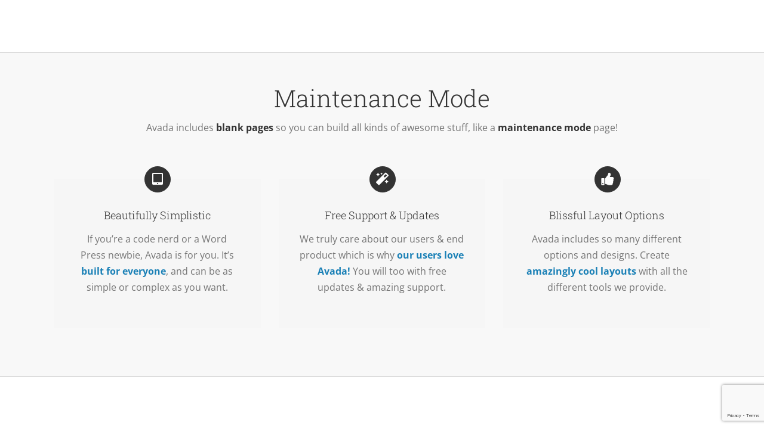

--- FILE ---
content_type: text/html; charset=utf-8
request_url: https://www.google.com/recaptcha/api2/anchor?ar=1&k=6LcpXmspAAAAAH0noMKbNmxN2DdpHQprQdlk-xqp&co=aHR0cHM6Ly9kYXdudHJlYWRlcnJldHJlYXQuY29tOjQ0Mw..&hl=en&v=N67nZn4AqZkNcbeMu4prBgzg&size=invisible&anchor-ms=20000&execute-ms=30000&cb=h1slf21lmwja
body_size: 48714
content:
<!DOCTYPE HTML><html dir="ltr" lang="en"><head><meta http-equiv="Content-Type" content="text/html; charset=UTF-8">
<meta http-equiv="X-UA-Compatible" content="IE=edge">
<title>reCAPTCHA</title>
<style type="text/css">
/* cyrillic-ext */
@font-face {
  font-family: 'Roboto';
  font-style: normal;
  font-weight: 400;
  font-stretch: 100%;
  src: url(//fonts.gstatic.com/s/roboto/v48/KFO7CnqEu92Fr1ME7kSn66aGLdTylUAMa3GUBHMdazTgWw.woff2) format('woff2');
  unicode-range: U+0460-052F, U+1C80-1C8A, U+20B4, U+2DE0-2DFF, U+A640-A69F, U+FE2E-FE2F;
}
/* cyrillic */
@font-face {
  font-family: 'Roboto';
  font-style: normal;
  font-weight: 400;
  font-stretch: 100%;
  src: url(//fonts.gstatic.com/s/roboto/v48/KFO7CnqEu92Fr1ME7kSn66aGLdTylUAMa3iUBHMdazTgWw.woff2) format('woff2');
  unicode-range: U+0301, U+0400-045F, U+0490-0491, U+04B0-04B1, U+2116;
}
/* greek-ext */
@font-face {
  font-family: 'Roboto';
  font-style: normal;
  font-weight: 400;
  font-stretch: 100%;
  src: url(//fonts.gstatic.com/s/roboto/v48/KFO7CnqEu92Fr1ME7kSn66aGLdTylUAMa3CUBHMdazTgWw.woff2) format('woff2');
  unicode-range: U+1F00-1FFF;
}
/* greek */
@font-face {
  font-family: 'Roboto';
  font-style: normal;
  font-weight: 400;
  font-stretch: 100%;
  src: url(//fonts.gstatic.com/s/roboto/v48/KFO7CnqEu92Fr1ME7kSn66aGLdTylUAMa3-UBHMdazTgWw.woff2) format('woff2');
  unicode-range: U+0370-0377, U+037A-037F, U+0384-038A, U+038C, U+038E-03A1, U+03A3-03FF;
}
/* math */
@font-face {
  font-family: 'Roboto';
  font-style: normal;
  font-weight: 400;
  font-stretch: 100%;
  src: url(//fonts.gstatic.com/s/roboto/v48/KFO7CnqEu92Fr1ME7kSn66aGLdTylUAMawCUBHMdazTgWw.woff2) format('woff2');
  unicode-range: U+0302-0303, U+0305, U+0307-0308, U+0310, U+0312, U+0315, U+031A, U+0326-0327, U+032C, U+032F-0330, U+0332-0333, U+0338, U+033A, U+0346, U+034D, U+0391-03A1, U+03A3-03A9, U+03B1-03C9, U+03D1, U+03D5-03D6, U+03F0-03F1, U+03F4-03F5, U+2016-2017, U+2034-2038, U+203C, U+2040, U+2043, U+2047, U+2050, U+2057, U+205F, U+2070-2071, U+2074-208E, U+2090-209C, U+20D0-20DC, U+20E1, U+20E5-20EF, U+2100-2112, U+2114-2115, U+2117-2121, U+2123-214F, U+2190, U+2192, U+2194-21AE, U+21B0-21E5, U+21F1-21F2, U+21F4-2211, U+2213-2214, U+2216-22FF, U+2308-230B, U+2310, U+2319, U+231C-2321, U+2336-237A, U+237C, U+2395, U+239B-23B7, U+23D0, U+23DC-23E1, U+2474-2475, U+25AF, U+25B3, U+25B7, U+25BD, U+25C1, U+25CA, U+25CC, U+25FB, U+266D-266F, U+27C0-27FF, U+2900-2AFF, U+2B0E-2B11, U+2B30-2B4C, U+2BFE, U+3030, U+FF5B, U+FF5D, U+1D400-1D7FF, U+1EE00-1EEFF;
}
/* symbols */
@font-face {
  font-family: 'Roboto';
  font-style: normal;
  font-weight: 400;
  font-stretch: 100%;
  src: url(//fonts.gstatic.com/s/roboto/v48/KFO7CnqEu92Fr1ME7kSn66aGLdTylUAMaxKUBHMdazTgWw.woff2) format('woff2');
  unicode-range: U+0001-000C, U+000E-001F, U+007F-009F, U+20DD-20E0, U+20E2-20E4, U+2150-218F, U+2190, U+2192, U+2194-2199, U+21AF, U+21E6-21F0, U+21F3, U+2218-2219, U+2299, U+22C4-22C6, U+2300-243F, U+2440-244A, U+2460-24FF, U+25A0-27BF, U+2800-28FF, U+2921-2922, U+2981, U+29BF, U+29EB, U+2B00-2BFF, U+4DC0-4DFF, U+FFF9-FFFB, U+10140-1018E, U+10190-1019C, U+101A0, U+101D0-101FD, U+102E0-102FB, U+10E60-10E7E, U+1D2C0-1D2D3, U+1D2E0-1D37F, U+1F000-1F0FF, U+1F100-1F1AD, U+1F1E6-1F1FF, U+1F30D-1F30F, U+1F315, U+1F31C, U+1F31E, U+1F320-1F32C, U+1F336, U+1F378, U+1F37D, U+1F382, U+1F393-1F39F, U+1F3A7-1F3A8, U+1F3AC-1F3AF, U+1F3C2, U+1F3C4-1F3C6, U+1F3CA-1F3CE, U+1F3D4-1F3E0, U+1F3ED, U+1F3F1-1F3F3, U+1F3F5-1F3F7, U+1F408, U+1F415, U+1F41F, U+1F426, U+1F43F, U+1F441-1F442, U+1F444, U+1F446-1F449, U+1F44C-1F44E, U+1F453, U+1F46A, U+1F47D, U+1F4A3, U+1F4B0, U+1F4B3, U+1F4B9, U+1F4BB, U+1F4BF, U+1F4C8-1F4CB, U+1F4D6, U+1F4DA, U+1F4DF, U+1F4E3-1F4E6, U+1F4EA-1F4ED, U+1F4F7, U+1F4F9-1F4FB, U+1F4FD-1F4FE, U+1F503, U+1F507-1F50B, U+1F50D, U+1F512-1F513, U+1F53E-1F54A, U+1F54F-1F5FA, U+1F610, U+1F650-1F67F, U+1F687, U+1F68D, U+1F691, U+1F694, U+1F698, U+1F6AD, U+1F6B2, U+1F6B9-1F6BA, U+1F6BC, U+1F6C6-1F6CF, U+1F6D3-1F6D7, U+1F6E0-1F6EA, U+1F6F0-1F6F3, U+1F6F7-1F6FC, U+1F700-1F7FF, U+1F800-1F80B, U+1F810-1F847, U+1F850-1F859, U+1F860-1F887, U+1F890-1F8AD, U+1F8B0-1F8BB, U+1F8C0-1F8C1, U+1F900-1F90B, U+1F93B, U+1F946, U+1F984, U+1F996, U+1F9E9, U+1FA00-1FA6F, U+1FA70-1FA7C, U+1FA80-1FA89, U+1FA8F-1FAC6, U+1FACE-1FADC, U+1FADF-1FAE9, U+1FAF0-1FAF8, U+1FB00-1FBFF;
}
/* vietnamese */
@font-face {
  font-family: 'Roboto';
  font-style: normal;
  font-weight: 400;
  font-stretch: 100%;
  src: url(//fonts.gstatic.com/s/roboto/v48/KFO7CnqEu92Fr1ME7kSn66aGLdTylUAMa3OUBHMdazTgWw.woff2) format('woff2');
  unicode-range: U+0102-0103, U+0110-0111, U+0128-0129, U+0168-0169, U+01A0-01A1, U+01AF-01B0, U+0300-0301, U+0303-0304, U+0308-0309, U+0323, U+0329, U+1EA0-1EF9, U+20AB;
}
/* latin-ext */
@font-face {
  font-family: 'Roboto';
  font-style: normal;
  font-weight: 400;
  font-stretch: 100%;
  src: url(//fonts.gstatic.com/s/roboto/v48/KFO7CnqEu92Fr1ME7kSn66aGLdTylUAMa3KUBHMdazTgWw.woff2) format('woff2');
  unicode-range: U+0100-02BA, U+02BD-02C5, U+02C7-02CC, U+02CE-02D7, U+02DD-02FF, U+0304, U+0308, U+0329, U+1D00-1DBF, U+1E00-1E9F, U+1EF2-1EFF, U+2020, U+20A0-20AB, U+20AD-20C0, U+2113, U+2C60-2C7F, U+A720-A7FF;
}
/* latin */
@font-face {
  font-family: 'Roboto';
  font-style: normal;
  font-weight: 400;
  font-stretch: 100%;
  src: url(//fonts.gstatic.com/s/roboto/v48/KFO7CnqEu92Fr1ME7kSn66aGLdTylUAMa3yUBHMdazQ.woff2) format('woff2');
  unicode-range: U+0000-00FF, U+0131, U+0152-0153, U+02BB-02BC, U+02C6, U+02DA, U+02DC, U+0304, U+0308, U+0329, U+2000-206F, U+20AC, U+2122, U+2191, U+2193, U+2212, U+2215, U+FEFF, U+FFFD;
}
/* cyrillic-ext */
@font-face {
  font-family: 'Roboto';
  font-style: normal;
  font-weight: 500;
  font-stretch: 100%;
  src: url(//fonts.gstatic.com/s/roboto/v48/KFO7CnqEu92Fr1ME7kSn66aGLdTylUAMa3GUBHMdazTgWw.woff2) format('woff2');
  unicode-range: U+0460-052F, U+1C80-1C8A, U+20B4, U+2DE0-2DFF, U+A640-A69F, U+FE2E-FE2F;
}
/* cyrillic */
@font-face {
  font-family: 'Roboto';
  font-style: normal;
  font-weight: 500;
  font-stretch: 100%;
  src: url(//fonts.gstatic.com/s/roboto/v48/KFO7CnqEu92Fr1ME7kSn66aGLdTylUAMa3iUBHMdazTgWw.woff2) format('woff2');
  unicode-range: U+0301, U+0400-045F, U+0490-0491, U+04B0-04B1, U+2116;
}
/* greek-ext */
@font-face {
  font-family: 'Roboto';
  font-style: normal;
  font-weight: 500;
  font-stretch: 100%;
  src: url(//fonts.gstatic.com/s/roboto/v48/KFO7CnqEu92Fr1ME7kSn66aGLdTylUAMa3CUBHMdazTgWw.woff2) format('woff2');
  unicode-range: U+1F00-1FFF;
}
/* greek */
@font-face {
  font-family: 'Roboto';
  font-style: normal;
  font-weight: 500;
  font-stretch: 100%;
  src: url(//fonts.gstatic.com/s/roboto/v48/KFO7CnqEu92Fr1ME7kSn66aGLdTylUAMa3-UBHMdazTgWw.woff2) format('woff2');
  unicode-range: U+0370-0377, U+037A-037F, U+0384-038A, U+038C, U+038E-03A1, U+03A3-03FF;
}
/* math */
@font-face {
  font-family: 'Roboto';
  font-style: normal;
  font-weight: 500;
  font-stretch: 100%;
  src: url(//fonts.gstatic.com/s/roboto/v48/KFO7CnqEu92Fr1ME7kSn66aGLdTylUAMawCUBHMdazTgWw.woff2) format('woff2');
  unicode-range: U+0302-0303, U+0305, U+0307-0308, U+0310, U+0312, U+0315, U+031A, U+0326-0327, U+032C, U+032F-0330, U+0332-0333, U+0338, U+033A, U+0346, U+034D, U+0391-03A1, U+03A3-03A9, U+03B1-03C9, U+03D1, U+03D5-03D6, U+03F0-03F1, U+03F4-03F5, U+2016-2017, U+2034-2038, U+203C, U+2040, U+2043, U+2047, U+2050, U+2057, U+205F, U+2070-2071, U+2074-208E, U+2090-209C, U+20D0-20DC, U+20E1, U+20E5-20EF, U+2100-2112, U+2114-2115, U+2117-2121, U+2123-214F, U+2190, U+2192, U+2194-21AE, U+21B0-21E5, U+21F1-21F2, U+21F4-2211, U+2213-2214, U+2216-22FF, U+2308-230B, U+2310, U+2319, U+231C-2321, U+2336-237A, U+237C, U+2395, U+239B-23B7, U+23D0, U+23DC-23E1, U+2474-2475, U+25AF, U+25B3, U+25B7, U+25BD, U+25C1, U+25CA, U+25CC, U+25FB, U+266D-266F, U+27C0-27FF, U+2900-2AFF, U+2B0E-2B11, U+2B30-2B4C, U+2BFE, U+3030, U+FF5B, U+FF5D, U+1D400-1D7FF, U+1EE00-1EEFF;
}
/* symbols */
@font-face {
  font-family: 'Roboto';
  font-style: normal;
  font-weight: 500;
  font-stretch: 100%;
  src: url(//fonts.gstatic.com/s/roboto/v48/KFO7CnqEu92Fr1ME7kSn66aGLdTylUAMaxKUBHMdazTgWw.woff2) format('woff2');
  unicode-range: U+0001-000C, U+000E-001F, U+007F-009F, U+20DD-20E0, U+20E2-20E4, U+2150-218F, U+2190, U+2192, U+2194-2199, U+21AF, U+21E6-21F0, U+21F3, U+2218-2219, U+2299, U+22C4-22C6, U+2300-243F, U+2440-244A, U+2460-24FF, U+25A0-27BF, U+2800-28FF, U+2921-2922, U+2981, U+29BF, U+29EB, U+2B00-2BFF, U+4DC0-4DFF, U+FFF9-FFFB, U+10140-1018E, U+10190-1019C, U+101A0, U+101D0-101FD, U+102E0-102FB, U+10E60-10E7E, U+1D2C0-1D2D3, U+1D2E0-1D37F, U+1F000-1F0FF, U+1F100-1F1AD, U+1F1E6-1F1FF, U+1F30D-1F30F, U+1F315, U+1F31C, U+1F31E, U+1F320-1F32C, U+1F336, U+1F378, U+1F37D, U+1F382, U+1F393-1F39F, U+1F3A7-1F3A8, U+1F3AC-1F3AF, U+1F3C2, U+1F3C4-1F3C6, U+1F3CA-1F3CE, U+1F3D4-1F3E0, U+1F3ED, U+1F3F1-1F3F3, U+1F3F5-1F3F7, U+1F408, U+1F415, U+1F41F, U+1F426, U+1F43F, U+1F441-1F442, U+1F444, U+1F446-1F449, U+1F44C-1F44E, U+1F453, U+1F46A, U+1F47D, U+1F4A3, U+1F4B0, U+1F4B3, U+1F4B9, U+1F4BB, U+1F4BF, U+1F4C8-1F4CB, U+1F4D6, U+1F4DA, U+1F4DF, U+1F4E3-1F4E6, U+1F4EA-1F4ED, U+1F4F7, U+1F4F9-1F4FB, U+1F4FD-1F4FE, U+1F503, U+1F507-1F50B, U+1F50D, U+1F512-1F513, U+1F53E-1F54A, U+1F54F-1F5FA, U+1F610, U+1F650-1F67F, U+1F687, U+1F68D, U+1F691, U+1F694, U+1F698, U+1F6AD, U+1F6B2, U+1F6B9-1F6BA, U+1F6BC, U+1F6C6-1F6CF, U+1F6D3-1F6D7, U+1F6E0-1F6EA, U+1F6F0-1F6F3, U+1F6F7-1F6FC, U+1F700-1F7FF, U+1F800-1F80B, U+1F810-1F847, U+1F850-1F859, U+1F860-1F887, U+1F890-1F8AD, U+1F8B0-1F8BB, U+1F8C0-1F8C1, U+1F900-1F90B, U+1F93B, U+1F946, U+1F984, U+1F996, U+1F9E9, U+1FA00-1FA6F, U+1FA70-1FA7C, U+1FA80-1FA89, U+1FA8F-1FAC6, U+1FACE-1FADC, U+1FADF-1FAE9, U+1FAF0-1FAF8, U+1FB00-1FBFF;
}
/* vietnamese */
@font-face {
  font-family: 'Roboto';
  font-style: normal;
  font-weight: 500;
  font-stretch: 100%;
  src: url(//fonts.gstatic.com/s/roboto/v48/KFO7CnqEu92Fr1ME7kSn66aGLdTylUAMa3OUBHMdazTgWw.woff2) format('woff2');
  unicode-range: U+0102-0103, U+0110-0111, U+0128-0129, U+0168-0169, U+01A0-01A1, U+01AF-01B0, U+0300-0301, U+0303-0304, U+0308-0309, U+0323, U+0329, U+1EA0-1EF9, U+20AB;
}
/* latin-ext */
@font-face {
  font-family: 'Roboto';
  font-style: normal;
  font-weight: 500;
  font-stretch: 100%;
  src: url(//fonts.gstatic.com/s/roboto/v48/KFO7CnqEu92Fr1ME7kSn66aGLdTylUAMa3KUBHMdazTgWw.woff2) format('woff2');
  unicode-range: U+0100-02BA, U+02BD-02C5, U+02C7-02CC, U+02CE-02D7, U+02DD-02FF, U+0304, U+0308, U+0329, U+1D00-1DBF, U+1E00-1E9F, U+1EF2-1EFF, U+2020, U+20A0-20AB, U+20AD-20C0, U+2113, U+2C60-2C7F, U+A720-A7FF;
}
/* latin */
@font-face {
  font-family: 'Roboto';
  font-style: normal;
  font-weight: 500;
  font-stretch: 100%;
  src: url(//fonts.gstatic.com/s/roboto/v48/KFO7CnqEu92Fr1ME7kSn66aGLdTylUAMa3yUBHMdazQ.woff2) format('woff2');
  unicode-range: U+0000-00FF, U+0131, U+0152-0153, U+02BB-02BC, U+02C6, U+02DA, U+02DC, U+0304, U+0308, U+0329, U+2000-206F, U+20AC, U+2122, U+2191, U+2193, U+2212, U+2215, U+FEFF, U+FFFD;
}
/* cyrillic-ext */
@font-face {
  font-family: 'Roboto';
  font-style: normal;
  font-weight: 900;
  font-stretch: 100%;
  src: url(//fonts.gstatic.com/s/roboto/v48/KFO7CnqEu92Fr1ME7kSn66aGLdTylUAMa3GUBHMdazTgWw.woff2) format('woff2');
  unicode-range: U+0460-052F, U+1C80-1C8A, U+20B4, U+2DE0-2DFF, U+A640-A69F, U+FE2E-FE2F;
}
/* cyrillic */
@font-face {
  font-family: 'Roboto';
  font-style: normal;
  font-weight: 900;
  font-stretch: 100%;
  src: url(//fonts.gstatic.com/s/roboto/v48/KFO7CnqEu92Fr1ME7kSn66aGLdTylUAMa3iUBHMdazTgWw.woff2) format('woff2');
  unicode-range: U+0301, U+0400-045F, U+0490-0491, U+04B0-04B1, U+2116;
}
/* greek-ext */
@font-face {
  font-family: 'Roboto';
  font-style: normal;
  font-weight: 900;
  font-stretch: 100%;
  src: url(//fonts.gstatic.com/s/roboto/v48/KFO7CnqEu92Fr1ME7kSn66aGLdTylUAMa3CUBHMdazTgWw.woff2) format('woff2');
  unicode-range: U+1F00-1FFF;
}
/* greek */
@font-face {
  font-family: 'Roboto';
  font-style: normal;
  font-weight: 900;
  font-stretch: 100%;
  src: url(//fonts.gstatic.com/s/roboto/v48/KFO7CnqEu92Fr1ME7kSn66aGLdTylUAMa3-UBHMdazTgWw.woff2) format('woff2');
  unicode-range: U+0370-0377, U+037A-037F, U+0384-038A, U+038C, U+038E-03A1, U+03A3-03FF;
}
/* math */
@font-face {
  font-family: 'Roboto';
  font-style: normal;
  font-weight: 900;
  font-stretch: 100%;
  src: url(//fonts.gstatic.com/s/roboto/v48/KFO7CnqEu92Fr1ME7kSn66aGLdTylUAMawCUBHMdazTgWw.woff2) format('woff2');
  unicode-range: U+0302-0303, U+0305, U+0307-0308, U+0310, U+0312, U+0315, U+031A, U+0326-0327, U+032C, U+032F-0330, U+0332-0333, U+0338, U+033A, U+0346, U+034D, U+0391-03A1, U+03A3-03A9, U+03B1-03C9, U+03D1, U+03D5-03D6, U+03F0-03F1, U+03F4-03F5, U+2016-2017, U+2034-2038, U+203C, U+2040, U+2043, U+2047, U+2050, U+2057, U+205F, U+2070-2071, U+2074-208E, U+2090-209C, U+20D0-20DC, U+20E1, U+20E5-20EF, U+2100-2112, U+2114-2115, U+2117-2121, U+2123-214F, U+2190, U+2192, U+2194-21AE, U+21B0-21E5, U+21F1-21F2, U+21F4-2211, U+2213-2214, U+2216-22FF, U+2308-230B, U+2310, U+2319, U+231C-2321, U+2336-237A, U+237C, U+2395, U+239B-23B7, U+23D0, U+23DC-23E1, U+2474-2475, U+25AF, U+25B3, U+25B7, U+25BD, U+25C1, U+25CA, U+25CC, U+25FB, U+266D-266F, U+27C0-27FF, U+2900-2AFF, U+2B0E-2B11, U+2B30-2B4C, U+2BFE, U+3030, U+FF5B, U+FF5D, U+1D400-1D7FF, U+1EE00-1EEFF;
}
/* symbols */
@font-face {
  font-family: 'Roboto';
  font-style: normal;
  font-weight: 900;
  font-stretch: 100%;
  src: url(//fonts.gstatic.com/s/roboto/v48/KFO7CnqEu92Fr1ME7kSn66aGLdTylUAMaxKUBHMdazTgWw.woff2) format('woff2');
  unicode-range: U+0001-000C, U+000E-001F, U+007F-009F, U+20DD-20E0, U+20E2-20E4, U+2150-218F, U+2190, U+2192, U+2194-2199, U+21AF, U+21E6-21F0, U+21F3, U+2218-2219, U+2299, U+22C4-22C6, U+2300-243F, U+2440-244A, U+2460-24FF, U+25A0-27BF, U+2800-28FF, U+2921-2922, U+2981, U+29BF, U+29EB, U+2B00-2BFF, U+4DC0-4DFF, U+FFF9-FFFB, U+10140-1018E, U+10190-1019C, U+101A0, U+101D0-101FD, U+102E0-102FB, U+10E60-10E7E, U+1D2C0-1D2D3, U+1D2E0-1D37F, U+1F000-1F0FF, U+1F100-1F1AD, U+1F1E6-1F1FF, U+1F30D-1F30F, U+1F315, U+1F31C, U+1F31E, U+1F320-1F32C, U+1F336, U+1F378, U+1F37D, U+1F382, U+1F393-1F39F, U+1F3A7-1F3A8, U+1F3AC-1F3AF, U+1F3C2, U+1F3C4-1F3C6, U+1F3CA-1F3CE, U+1F3D4-1F3E0, U+1F3ED, U+1F3F1-1F3F3, U+1F3F5-1F3F7, U+1F408, U+1F415, U+1F41F, U+1F426, U+1F43F, U+1F441-1F442, U+1F444, U+1F446-1F449, U+1F44C-1F44E, U+1F453, U+1F46A, U+1F47D, U+1F4A3, U+1F4B0, U+1F4B3, U+1F4B9, U+1F4BB, U+1F4BF, U+1F4C8-1F4CB, U+1F4D6, U+1F4DA, U+1F4DF, U+1F4E3-1F4E6, U+1F4EA-1F4ED, U+1F4F7, U+1F4F9-1F4FB, U+1F4FD-1F4FE, U+1F503, U+1F507-1F50B, U+1F50D, U+1F512-1F513, U+1F53E-1F54A, U+1F54F-1F5FA, U+1F610, U+1F650-1F67F, U+1F687, U+1F68D, U+1F691, U+1F694, U+1F698, U+1F6AD, U+1F6B2, U+1F6B9-1F6BA, U+1F6BC, U+1F6C6-1F6CF, U+1F6D3-1F6D7, U+1F6E0-1F6EA, U+1F6F0-1F6F3, U+1F6F7-1F6FC, U+1F700-1F7FF, U+1F800-1F80B, U+1F810-1F847, U+1F850-1F859, U+1F860-1F887, U+1F890-1F8AD, U+1F8B0-1F8BB, U+1F8C0-1F8C1, U+1F900-1F90B, U+1F93B, U+1F946, U+1F984, U+1F996, U+1F9E9, U+1FA00-1FA6F, U+1FA70-1FA7C, U+1FA80-1FA89, U+1FA8F-1FAC6, U+1FACE-1FADC, U+1FADF-1FAE9, U+1FAF0-1FAF8, U+1FB00-1FBFF;
}
/* vietnamese */
@font-face {
  font-family: 'Roboto';
  font-style: normal;
  font-weight: 900;
  font-stretch: 100%;
  src: url(//fonts.gstatic.com/s/roboto/v48/KFO7CnqEu92Fr1ME7kSn66aGLdTylUAMa3OUBHMdazTgWw.woff2) format('woff2');
  unicode-range: U+0102-0103, U+0110-0111, U+0128-0129, U+0168-0169, U+01A0-01A1, U+01AF-01B0, U+0300-0301, U+0303-0304, U+0308-0309, U+0323, U+0329, U+1EA0-1EF9, U+20AB;
}
/* latin-ext */
@font-face {
  font-family: 'Roboto';
  font-style: normal;
  font-weight: 900;
  font-stretch: 100%;
  src: url(//fonts.gstatic.com/s/roboto/v48/KFO7CnqEu92Fr1ME7kSn66aGLdTylUAMa3KUBHMdazTgWw.woff2) format('woff2');
  unicode-range: U+0100-02BA, U+02BD-02C5, U+02C7-02CC, U+02CE-02D7, U+02DD-02FF, U+0304, U+0308, U+0329, U+1D00-1DBF, U+1E00-1E9F, U+1EF2-1EFF, U+2020, U+20A0-20AB, U+20AD-20C0, U+2113, U+2C60-2C7F, U+A720-A7FF;
}
/* latin */
@font-face {
  font-family: 'Roboto';
  font-style: normal;
  font-weight: 900;
  font-stretch: 100%;
  src: url(//fonts.gstatic.com/s/roboto/v48/KFO7CnqEu92Fr1ME7kSn66aGLdTylUAMa3yUBHMdazQ.woff2) format('woff2');
  unicode-range: U+0000-00FF, U+0131, U+0152-0153, U+02BB-02BC, U+02C6, U+02DA, U+02DC, U+0304, U+0308, U+0329, U+2000-206F, U+20AC, U+2122, U+2191, U+2193, U+2212, U+2215, U+FEFF, U+FFFD;
}

</style>
<link rel="stylesheet" type="text/css" href="https://www.gstatic.com/recaptcha/releases/N67nZn4AqZkNcbeMu4prBgzg/styles__ltr.css">
<script nonce="MiNaOCVZUqdH_iXflR_fRQ" type="text/javascript">window['__recaptcha_api'] = 'https://www.google.com/recaptcha/api2/';</script>
<script type="text/javascript" src="https://www.gstatic.com/recaptcha/releases/N67nZn4AqZkNcbeMu4prBgzg/recaptcha__en.js" nonce="MiNaOCVZUqdH_iXflR_fRQ">
      
    </script></head>
<body><div id="rc-anchor-alert" class="rc-anchor-alert"></div>
<input type="hidden" id="recaptcha-token" value="[base64]">
<script type="text/javascript" nonce="MiNaOCVZUqdH_iXflR_fRQ">
      recaptcha.anchor.Main.init("[\x22ainput\x22,[\x22bgdata\x22,\x22\x22,\[base64]/[base64]/[base64]/bmV3IHJbeF0oY1swXSk6RT09Mj9uZXcgclt4XShjWzBdLGNbMV0pOkU9PTM/bmV3IHJbeF0oY1swXSxjWzFdLGNbMl0pOkU9PTQ/[base64]/[base64]/[base64]/[base64]/[base64]/[base64]/[base64]/[base64]\x22,\[base64]\x22,\x22w6nChsKAI07DpRJrQRPCpADDu8K5wrXCuiTCsMKfw6fCv3/[base64]/[base64]/[base64]/CssKge1xUw7HDmlTDmhvDg2l3w5fDtMOgwrHDkBdTw7UjQsOIN8Ojw6DCvMO2X8Ktc8OXwoPDp8KVNcOqBMOwG8OiwrjClsKLw40GwqfDpy8Ow7B+wrAQw547wp7DvwbDuhHDrMOwwqrCkFg/wrDDqMOxAXBvwrTDuXrChxnDnXvDvE1OwpMGw4ktw60hGTR2FUJSPsO+P8OnwpkGw7vCrUxjCjs/w5fCkcO+KsOXZU8awqjDicKdw4PDlsOUwr80w6zDn8O9OcK0w6rCksO+Zgcew5rChFfCmCPCrXDCgQ3CulHCuWwLfEkEwoB7wpzDsUJGwo3CucO4wqfDu8OkwrcQwoo6FMODwrZDJ2I/w6ZyHsOtwrlsw7EkGnAow5gZdTrCusO7NxUMw7rDlQTDh8KxwrDCjsKwwrbDqMKOPcK7cMK/[base64]/[base64]/wojCkMKaw5FASAnCqAQSw4BTwpfDlSRFEMOWWiPDssKhwrhCZTlGXcKlwqY9w6fCocOtwpUSwrPDvgIbw4RhPMOeesOpwq1lwrXDhMOGwqzDikpZJg/CuENzPsO8w7LDomR9GMOjE8Kpw73Cj38FCATDicOmLCTCm2AsLsOGwpXDuMKfahDDhm3ChMKkPMOyGFDCosOEK8OiwovDsgFQw6rCo8OfOsKzb8OQw7/CtSZSFULDql7CsRdQwrgfw4fCn8O3DMKpWsOBwopaAjMow7TCj8O5w6PDusK5w7YHExtBIsOMKcO3wp5AcAxdwplYw6DDusOqw58rw5rDhjljwojDp3pIw7rCosOFWkvDs8Ktw4FGw7vDhG/Dk0DDhMOGw5QSwp3DkR3CiMOXw4UQZ8OOUXTDq8KWw51cKsKSPsKWwpNFw7J/[base64]/[base64]/DqX7DjnfDljPDusKYAW/DihzCnyvDsDVcwp9dwqdTwpPDpxYiwqDCkltfw5nDqjzCtWXCol7DpMKWw4odw7bDjMKiMCrCjF/DszoZLlbDqMO7wrbClsODNcKow58CwrLDsRU4w5nCl1lTTsKZw6/[base64]/CtMO6bXoxw4Z8wqPDmMOHY8Ocwo1cwrHDvMKlwpAkdH/CnMKzecOzSsKtQUtmw5FTWFg9wrXDucKkwpBDXMK6JMO6LsKmwqbDnCnCjzh9woHCqMOQw5LCrC7Cpl9ew4ACfDvCmg9FG8OwwolcwrjDn8KYb1UXHsOMI8OUwrjDpsKSw5jCqcO4CSHCgMOBXcKPw6XDsxHDucKeAFJ3wrgcwq/[base64]/ang6wpbCkmYfw7Yaw6BGw5bCvTzDmMOtMcO+w7wDUSMQLsO8RsKqJWLCj35Ow6YqSVNWw5rCvcKqbgPCoEXCncOBXhXDmsOgaApZEsKWw4vCnhh3w5zDnsKpw6vCmnJyecOGYh0dVR4Lw51ydQdjB8Kqw6NUYH5oeRTDkMO8w6jDmsKWw59yIEsCwqjDjy/[base64]/MsKsNUdrW8OJwovCmsOJTMO6w7tFB8OUw6k0f07DqFfDpMO4wp5BXsKzw48TKwB5woYvCsOEB8OSwrciQcKHbhE1wpPDvsObwoRfwpHDisK4IRDCpVTCrjQgG8K4wrodw6/[base64]/Bkw+ChxAChjCtGRlEMOWG8Kqwp8zJTQCwrMBwp3CvVhaE8KTasKkYzfDgC5XdMOuw5XCg8O7E8OVw5Yiw5bDrCENMX4cKMO+P3fCksOiw5olOMKgwqQpDHc8w4XDtMOxwo/[base64]/CokxmQG87EMKVbiVmw6TDqVjChCBQT8KUe8OhVTrCsWHDhsOAw4HCoMOlw6c8CA3CjT9awr9/[base64]/DjMKZPFbDrMK+MEgZVMKCDjweSMKyMS3DpMOzw6c9w5fDmMKtwr1vwpAYwoTCuUvDp0HDssK3JcKAC0DClMK0VE7CrsOudcOYw7AAwqBsSUIzw5wOASHCkMK6w5/Dg1xAwpBeKMKwHMOSc8K0wqcOLnhxw7zDgcKmG8K/w5vCr8ODPGhcT8OTwqTDi8KMwqzCksKETW7CscO7w4nCsFPDgyHDrxs7bn7DocO0woFaBsKrw6IFKMKSGcKRw7QxcDDCjCbCkBzDq3zDtcKGWE3DgiwXw53DlhLChsORO1BCw7PCv8OmwrwKw69pEll0dCpHAMKfw6wfw7RLw5bDsSsyw4wjw55Pwr07wrvCpMK/McOBOzZoJMKuw5x3H8OYwq/Ds8OGw556CMOmw61+CGJed8OONFjCtcKZw782w6l0w4HCvsOyOsKMMwbDt8K6w6sRcMOZBHkfBsK7fCE2Ikd5fsK0aHLCuk3Dmy1QVlbCj1htwoFDw5dww4/DqsKlwofCmcKIWMKLLlfDvXvDsj0KfsK4ZMKrVXBOw6LDvQlGVsK6w6hMwpEGwo9nwrA2w7PCmMKeM8KcT8OgMmodw7o7w5wvw77CllYpIGTDrwFnJVdgw79kKRQtwot1cD/Dr8KPMT8gU25pw7zClTBjUMKMw60Aw7XCnMOSKVVvw7HCiWRrwqAYRQnCoE4xEcOnw6k0w7zDrcOzCcOmGyHDj0tSwo/CocK9c1d3w5PCqEtUw4zCsHzCtMONwowbesKEwoodacOUAC/DkDJIwqNuw7VLwq7CihfDv8KzKGbDqA3DnhzDtiPCgmZ8wpw5QXrCik7CggkjBsKQw5nDncKhESfDjxdNwqXDjMK6wrUDNi/Cq8KmYMOTOsKowpU+QS3Ct8K2ZQHDpMKxWlZBTcOWw5jCoQjCiMKJw5PDhz7CoBRZwojChsKaVsKDw4rCpMK9w5TDpUTDkRcCP8OfMjnChnzDi082H8KVAA8Nw5NsOTFJC8OmwpfCt8KYbMKtw7PDn0UGwowAwp/[base64]/[base64]/Duz8lwqLDv0nDisOyXmbDnEpHwo9yK1/CkcK+w61gw5zCowxwMiMWw5YVSMKOLEfCs8K1w5loUcK2IsKVw60+wrVNwrtow5LCo8KYeDTCj0HDoMK9VsKjwrwIw6DCrMKGw5DCmAvDhn7DhDIjB8Kjwpo/wpwzw5RDWsOldcK7wprCi8O8ARrCl3DCiMO/w6TCriXCjcKywqcGwqB5wpcswpx4csOZRHrCicOufBVWLcKYw5FQZ1Ecw40ywqDDjV9bb8KIwoQ2woRPGsOKR8KjwpLDh8K2RFvCvT7CsWDDh8O6C8KQwoABMivCsV7CgMKRwoPCtMKhw4bCtDTCjMOkwofDkMOnw7fDqMO/[base64]/[base64]/dMKLwq1jw7lnBnXDoMKdOzc7w60KKWzClMOhw7hMfMOFwpnDh3Afwr18w7DClGPDjmdvw6zDjxM+LhptDn5PAsKFwpAgw58BRcKvw7EJw5pEIQvCssKpw7J/w7BCUcOdw43Dlh0PwpnDsiDDsAUIZ2YXw6RTdcKBDsKpwoRZw7A0dcKsw7LCrWvCoQPCqsORw6LCmMOmbCbDpy/Cjwwpwqo+w6poGCwdworDi8KCf3FYOMOFw5ZwclckwptZMSnCt0R5B8Ofwq8JwpleY8OMe8Kxdj8ew5DCkSR4CQUZRcO6w6kxWsK9w7DChHMJwqDCpMOxw75Xwo5lw4zCk8OhwqvDjcOlPG/CpsKnwrEdw6B7wrhCwocaTcKvWMO9w4o4w68SAQLCmkTCjsKKYMOFQBYrwp0QWMKhXF/[base64]/wqVBwrgOw4RjwrDChAXCpy3DjytMw7Uhw78rw4zDgcKTwo/CnMO9FUjDo8O1Xj0sw60TwrZZwo1Kw4koMG95w67DjsORw4/CuMKzwrhTfHFYwq4CIFfCgMKnw7LCnsKowrpaw6JNBgtvTCoufWZPw5FIwqHCicKGwqjCtQjDjMKvw5XDm2R7w71Kw41Ww73CijjDjcKkw7zCu8Oyw4jCogInZ8K6TcKHw7VSf8K1wpHDkMOJHsODe8KFw6DCpVclwrVwwrvDn8KnBsOsE2nCrcOwwr1uw7HDksOZw5/[base64]/DoMKSWnHDgsKgPsOfH8OfwqPDmhg2dg9fworDtcKBwoFew7HDsXDCvUzDpnMFw7/CtXnChD/Co0JZw64UPy8DwqTDrx3CmMOAw6rCkwXDkcO6LsOpF8K7w4gEUmAGw4I1wooyDzTDnm/DiXPDlTTDtATCusKuDMOgw6gvwozDtm7DkcKawpVJwonCpMO8NHpuLMKdNcKMwrcAwrEdw7oSN0bCiRPCi8OXBRnDvMOlWVAVw7BTY8KNwqoDw5ZhVG8Ww5/Dqh/Dvj7CoMOAHMOdMGXDmjB5QcKAw73DjsOiwojCnClCfQfCo0zClsOgw7fDpCLCqSHCrMKsWyTDgE7Dj1DDuxXDomDDjsKtwp4WMcK/VTfCnlNrHhfCs8KEwosmwpopMsO6wpJQwqTCkcOiw4IhwprDgsKhw77ClmPCgA4SwoXClR3CvylBU3gpLXgNw5c/YcKlwqQqw5Jlw4bCsgLDg0sXXgtkwozChMORGV8FwqHDiMK2wobCh8O0OhTCm8KnSmXCjB/DsHjDhMOLw5vCsXx0wpExcDhLP8K7GnHCiXg2QkzDoMK3wpLClMKaWiXDnsO3w4spO8KxwqHDosODw7/Cr8OqKcOWwqYJw54xwoPCvMKQwpLDnsKUwpXDu8KGwrXCj2VhVz/CtsOYQMKmBXhow4hewpXCnsOTw6TDozLCkMKzwqHDg1UXdRAEFlnCj1DDgMOIwp55w44jUMKgwrHDgMKDw4MMw5l3w7g2wpR/wopaA8ORLMKFN8KNccKAwoRoGcKTFMKIwrvDpSzDj8OOM27DssOow5ldw5h7BFJ6awXDvmB1wq/Cr8OAQX51wpjChTLDsD5NRMKEWl1TTDw5NcKOJnpGMMKGKMOzeB/DisOLdiLDkMK1wpwOYFvDrcO/[base64]/DmkDDpRkfaikmwpnCp8K0JcKtw7zCv8KrHn4MVENnEcOqblDDs8OeJD3CnUcPeMOXwq/DusO1w4hMd8KMDsKEwq0ywrY7TQbCj8OEw7PCmMKZXzEFw7QGw7jCucK/[base64]/DrUbCi8O2ecOIMMOTBAfDlsOxwqcXLHHDnTRGwpdIw5LDkFozw443ZmVdSWnCqTM9L8OQMcKmw5Mpb8Ofw4nCjsOkwoMnIFfDuMKTw4/DiMKkWMKgWwlgNF0RwqsEw78Zw6V/wqrChR/CvcKZwqkswqEkMsOTMyPDqjZJwofCr8O8wojCrA/Ck0M+b8K5eMKEL8Ojc8KHHk7CmlVdODNscEfDlBl2wq7Cl8KuacK3w7ASRsOXL8KrL8KSVVpCTzlnFRTDt1ovwoFrwrXDhH4paMKLwovCpsOUNcK7wo9XBWJUEsOpwqjDhxzDtj7Dl8Oxe0ISwpc5wqQ0RMKyUW3CqsKPw6zDgg7DohUnw7nDjELCli/CvTcSwrnDucONw7ofwrNROsKQJmTDqMOdDsK/[base64]/DrHrCoE56UcKhKcKmI8KHw7vDu8KGSy0swqHCkMOPJHshGcOAJ3vCs2RSwoJ9XFI2LMOhdR/DikPCjsK2OcOVQlXCgWQ1LcKQbcKJw57CknJsW8O2wrTDtsK/[base64]/Di3ggw5jCucKTCMODZ8Kjwp5BVMKuw5cJwpXClMKEVAAXR8O8AsKGw63DtiEhw78Lw6nCgWPDgwxyfsKuwqMdwq8OXGjDosK8eHzDlkJPXsKvGlPDpFzCkSbDgA9jZ8KZd8O2wqjDvsOlw5/CvcKlVsOaw4fCqm/DqXrDl3JzwpNnw65fw4lteMKEwpLDoMO1LcOrwq7CrnXCk8KbWsOdwoDDv8Ktw5/CgcK6w51UwpUZw51SbBHCtlHDsU8NVcKrUsK7YMK9w5TDuwp/w6hubhLCvwkBw5MtUATDn8Obwr3DqcKHwrLDmg5Dw4TCrMOPBMKRw4Jew7MqFsK8w4pSF8KowoHDv2vCkMKWw7PCkiQcBcK7w5plBDDDpMKzDW/DhcOQPH5wcHvDqmzCs1Bmw5RYfMKhZ8KcwqXCucKyKXPDlsO/wpLDvsOlw5FRw697YcOIwpLCuMK+wpvDgWzCk8OeeSRyElbDtsO/w6EqCwtPwofDpUV1YsKDw6MLYsKhQlbCnzLCiWjDmk09IQvDi8OewpZ3O8OaMj7CssK9Cy4KwpHDucObw7XDjH3Cm29cw5oLScKWEsO3YBE6wrrCqwvDpsOaK2PDt2t7wqvDocKAwpUIP8O7fFvClMKEHW/CtjdHWMOjPsKswo/Dm8KFZ8KDMcOSKVFcwofCucK5wrXDjMKGHAbDocOZw5J1IcKKw7jDs8Kcw7t7DAfCrsKHEAIdBwvDkMOjw5TCksKKbGMAUsOJMMOlwpMbwoM1c0HDg8KwwqAywqjDjX/[base64]/w7LCt8KrN8OQWxLCsUrDmMO5wo7Co0TDn8KIw5JVAhPCmxRFwpEDAMO8w5hbwq5dFxHDrcKAF8KswrhVbB0nw6TCkMOaBQzClMOZw6/Do1PCu8KJGnIJw6xPw4YdT8ORwqxVFWLCgwVew6wAXcOKQnrCuzbCjznCl155A8KqLsK8ccOoP8O7ZcODw5YsF3dQET3CvsOISh/DksK5w6nDlT3CgsOcw6FSWCXDlnfCp39+wpMoUMKQRMOSwpFYSQgxXMOIwrVYDMKqXTHDqgvDgxENITEaZMKawqtYVsKowp1nwpRlw53CglNuw4RzRQHCi8OFacOSRirCrxNXIGTDqGHCqMO8U8OLEzoSR1vDn8OjwpHDgRjCmDYdwo/CkQbClMK4w4bDu8KBFsO2woLDhsKhVBAaBsKzw4HDuVMvw77DhHXDhcKHBmbCsWtxX0M2w6XCs0TCvcKiwp/Dl2tuwo4jw54twpglVG/DhRPDjcKww6TDqcKJasK/[base64]/CkVDCn2TDj1kcwoQdMMKIw5TDtsKSwqV5ZlLCsVRGKHjDkMOuZsK/YzRcw7YnXsOmK8OwwpfCkMOUEw7DjMO8wrXDmgJawpLCo8OoKcOECsOiHQ/CqsOwZsOgcBAbw5Qewq/DisOKAcOBJMOhwqTCoDnCq1cbw7TDvjbDuwVOwpHCpkogwqdMeEEBw6VFw4dGBAXDsQ3CvMK/w47Cv2XCqMKKOMOtJm42EcKtHcOowqXDt1bDnsOSHsKOHTLCpcKXwqjDgsKRXTjCosOlVMKTwpAGworDscONw5/Cj8O/TCjCqEHCksKOw5hDwoLCvMKJBC8VIlhkwo7Ci2duKB7ChnRPwrfDjsK7w6k7T8OKwpADwpUAwqkFRnPCvcK5w6AsfMK2wqA0T8KcwphJwqzCpho2NcKowq/[base64]/DmsOfRcOvGMKdwpzCs3waw700wr9DCsKMwrpjwrHDs0nDrsKqHULCjAA0TcOKFVzDqAklXGlDWcK/wp/Cs8O4wplQEUXCgMKKazoOw5lOF3zDqy3CiMOVbsK6WsOJaMKmw7DCsk7DmAzCmsKwwrtvw65WAsKLwqjClAnDo2LDmV3CuFTDlibCjV/[base64]/CqxBTwrM9wq4fwpjChUFuJwxFQ8KOwpHCq27CuMKdwrPCpy7Ct3bDvUUDwrnClz5EwqbDqzoFdsO8GFVxJcK7R8ORJSLDssKPD8OJwpfDtsK9OwhFwo9Wbg4qw7lfw7/ClsOCw4fCkRjDhcKzwq98FMObU2nCqcOlUEFdwpbCk0bCpMKdPcKlfkMiMRTCpcOBw5jDqnbDpibDvMOqwo0wBsOHwr3CvAXCsygrw590LsKtw7nCpcKZw6zCoMOmezHDu8OZOB/CvhcAH8Kgw6syF3NEGBQQw6pqw4w8RH9owrDDm8O0M0/DqAQOQcKScWbDgsOyS8O1wqtwPWPDmcOEYU7CosO5HkldJMOkMsKNR8K+wo7CtcKSw5MuZcOiOcOmw74DHW3DncKjW3zCvWFTwrAxwrdkCXvCm0hRwpsLNDDCtyPChcOcwqsGw79uCcKiEcKYX8O2YcOcw43DscK/worClEoiw7MDAFxgWSkdBMKTQcKkKMKWRcOwIAQEwpoNwp/CrcOZLMOiZsOqwqBEAcKWwqAjw4vDi8OlwrBSw6wzwoPDqyAVZAbDiMOSfMKWwrvDh8KQN8OmRcOFMBnDlsK7w67CvTpcwojDtcKRN8Ocw4sSNcO2w7fClC1YIX05wqp5ZzzDnFlAw5fClMKuwrAVwoLDisOswo/CscKCPkXCpknChivDqcKlw6RCRsKGesKrwrBBHz/Cgy3Cq0wtwpoEKWLCkMO6w4bDqk4UBiZawqFFwrkkwrpBOCjDnl/Dk2FFwpB5w7kBw4VQw6zDikjCgcKkw7nDg8O2bzoEwovDhAXDjcKUw7nCnyjCuEcCD2JCw5/DiRPDmSh9AMORd8OXw4UsPsOmw6jCqMKLE8KZHX5UagYeV8OfMsKywqF9LUzCs8O6w7wNBz9Zw7EvUwXDlG3Dl2g8w6bDgMKSPDjCjywBfcO0McO/woXDjFo5w6EUw4XCrxA7FcO2wr/[base64]/DhkVqwqbDn1Eiw6Ybw6PCncO8BjbCkMOYw5pxwpfCmGAqXQ/Di3LDtMKuwqjCpsK6C8KWw7FgAsOxw5XCjsOpQhrDhk/[base64]/QQnCtyc1w7/DsgHCkW8jZk0gARvCrgVwwojCqcOufDRiGcODwrxeRMOlw6LCjGhmDCs/CsOvScKpwozDiMOSwooCw7PDkQjDoMK1w48jw4wsw5ECXDDDg1Eww7TCkWHDnsKQSsK6wpoxworCpMKff8KkYsK4wopxelLCngdyOcKtCsOZAcO7wosOMzDDh8OjUMK7w4bDtcODwosLBQ0xw6XCn8KaZsOFwpo3QXrCph/Cn8O1TcOpCkMsw73Dq8KKw6I5SMKAw4YfB8Ozw54QesKEw54acsKbRmkBw6hDwpjCusK2wp3Dh8KtCMKBwq/Cu31jw7/CsUTCscK7e8KRE8KewpdEGMOjIcKaw5xzEcOuw4PCqsK8SWMww5NxDsOKwq52w5NgwoLDtTXCt0vCjcKbwpXChcKPwrPCpCzCi8KXw7HCgsOiaMO+B14DJX83Hl/[base64]/CnMK8fVzDrxk1AcO6w4BHw4w3wqBEwo3Dn8KWMl3DgsKsw6nCqWPCn8O6T8K3wqF9w77DqXXCqcKlOcKaWE5cEcKEwpDCgk5TYsKVZcOJwpRfRsOvLw0/[base64]/[base64]/[base64]/w49OUMK+cGHDhcOmwrp5M8OGw6HCpD/CtCESwqE2wo9Xc8KbNsKgOgXCilZJKsKSwpvDtsOCw6XDgMKcwoTDpBHCozvCmcKSwo3DhsKhwq/CnjTDkMKiJcKYLFDCjsOtwovDnMOEw6vCp8OywrUPYcK0wpF7QSp4wrEXwo4oJ8KAwpHDnW/DkMK9w4jCv8OyPQdMwoEzwo7CtcKLwoEFCsKiP3zDq8O1wpLCkMOEw4jCpyjDgkLCkMKHw5XDjMOhwpgEwrVsFcO9wr0RwqZ8WMKAwpUwQ8KSw64acsK0w7M9w6Bmw7LDjw/DvBnDoHPDrMOKasK/w5NRw6/DkcOAK8OTIQ8JEcKHWBFxaMOvOMKIQMOxP8ODwoDDtUPChcKOw5LCiXHCuyF/[base64]/[base64]/w4o2asKqYiVmwrjDjsKWwq/CnsOewo3DoHDCoXrChMOKwrFdw4rCkcKfEsKjwoZ/ccO4w7TCpUEjAcKiwoEvw7QFwoLDosKGwqEwP8OweMKAwq3Dr33CilnDnVRuZRZ/AUjCp8OPGMOoWDl9MH3ClzR3N34vw7tlIGfCsy9KAyPCqC8rwpxBwoVgF8OjTcOzwo/DicOZR8K5w60fMgJDe8KcwpPDo8Kxwr95wph8wo/CqsOzGMOGwoYeFsKuwpgBwq7DuMO+w6oYIMK/KsOiJcO5w5xew5RZw5FZw5nCrCoOw5nCvsKAw7BrDMKSICrCkcK5eRrCoVLDu8OiwpjDiQshw6/CkcOCEMOBYMOaw5EdS2Fgw73Dt8OdwqM6YGHDjcKUwrLCu2QAw7/DtsO1Z1/DqMO/J2vCq8OLHifCsgYRwr/DryzDvVELw5IhZ8O4I09+woXDmsORw43DtsOJw7TDqGNKb8KDw5bCv8KSNURxw6XDq25ow7HDmFR9w5bDn8OYV3HDg3bDlsKqEEY1w6bCv8Orw54Hw4/[base64]/cA8HQgvDtsKFw6dXw6N8w7zDohnCjEzCqMK8wpzCncKtwo41IMOpUcOVCVF9DsKSwrvCtx52NAnDtsKudALCssKvwr5zw57DrEnDkFPCrFzCvW/Ct8OkE8KiDsOHPMOaJMKUSHw7w5BUwpQrdcOwfMOXBj06wrTCgMK0wpvDkRdCw6YDw77Cm8K3woUoVsO8w4TCuyjCihzDnsKrwrdQQsKPwq5Tw7fDiMK/woDCpArDoj8HMcKAwoRQfsK9OsKoYzRqeFJ8w7PDhsK1Q2tyU8OHwogtw4kiw6EIOixhRTMSIcKlccOvwp7CisKZwrnCmU7Dl8O/[base64]/CuloWW8KNGcOFw6nCqhzDo8KBwpbCrMKgdMOYQWbCmhcwwq7DmhDDh8Oyw7k7wrPCpMKzDAzDkRQUwoLCtQJbfgjDtcOvwoYGw5vDiRRYAMK4w6VtwpXDncKEw7nDqVE+w5PCt8KYwpsowrJ6UsO1wq/CiMKlOcOzH8KzwqHDvcKIw5hxw6HCvsKcw7pzfcOtR8O8FsOEw7TCmR7CkcOOLA/[base64]/w4vCnhTDu2gOA8Oaw7w7D8O5wqgtw5vCvMOROBVFwoXCo13Chy3Di3DCoSQrV8OjB8OFwqkHw7bDhThOwobClsOfw5bDrSPChTZuJQXCgMO/w7gZJmJOC8Oaw73DqibDuSlaYyTDocK+w4bDmsOJQ8KPw5rCrxlww5Z4fSAII2LClcOIYMKCw7tDw6HChg/DuiDDiV5aXcOCQVEAb11xecK2B8OFw6jCigvCg8Kkw45Kw4zDsm7Dk8KEBsOuXsOId38fe0w5wqMvaCDDt8KBXmlvw5LDpXAcdcOzWhLDkB7Csng1FcOjIB/DucOJwpbChykRwo3DsgFcIsOTCGAnUn7Cg8Kww7xoRDHDnsOcwrXCn8K5w5oEwonCtcOTwpbCjiDDisOBw6PCmgnCg8K2w5/[base64]/wp87dHZpw7h/[base64]/[base64]/CksOuw4XDjcKQwpoHw6luEC0Vw5IqPio6worCocO6GsKtw7nCh8KRw58sMsKZOhZkwrwoK8K5wrgNw6VtJsKjw5B/woUfwoDCjcK/NQ/DtGjCgsOcw4HCuktKPMOfw7/DliA5PFbDvzA2w4s8EMOCw7hMWnjDusKuSxoVw4NiYsONw73Do8KsK8KJYsK/w7vDoMKASldLwqw+c8KwcsOSwoTDr3TCkcOEw6PCqxU4R8OaKjjCphsIw5c1cjVxw6jCuEhlw57CscOmw4ocA8K6w77DncOlEMObwp3CisOBwojCsmnClmBuG0LCt8O7VkNywoTDi8Kvwp1/[base64]/[base64]/Dt8OCJ3Z+N2Rnwp12w7ACOsK9w50/wrPDil1/wqvCkk1Gwr/CmBN0EMO7w6TDu8K1w6PDnAoXAg7CrcObUSh1d8K/PwbCkHTCosOIdnrCsQwXJx7Dmx/CicO9wpzDmsOAIkLDizkLwqTDoDpcwo7CtcKgw6hFwq7DoyN4dxPDosOWw7R3HcOJwqfCnU3Do8OYAUvCq1cywrvClsK+w7h7wr4XbMKvLWwMS8KMw7RSVMOXcMKgwq/[base64]/MMO6L3vDicOiF8OTWjbCswTDlcKKTQp3AxDDs8OyaW3CksO3worDnDDCvTvCisK/wq1tbh0pFMOjU3lYw4UIw4dtWMK8w4VMEF7DsMOGw4zCqMK3JMKGw4NLAwrCtU/DgMK6QsOKwqHDrcKKwprDpcOowovCqURTwrg6YFnCgxNzQE/[base64]/WjgPdcOdE0fClTQmw6zDm3/DnF/[base64]/CjQjDlS1Mw5l0woXClwLCgsKvVcK0wqfCiShXw6/[base64]/[base64]/w6N2wrbDqzbCqcOYfcOwfMOwc8KCBmUOw5NUIMO6LXDDnMOffznCkn3DhTduVsOew7A/[base64]/PD3Cp8KQw4zCu0bCpztva8K+UjvDu8OPwqTCrsO1wovCoUMYZ8K3woEacwvCisOXwrU2LjANwp/Cn8OEPsKcw4RWSBfCucO4woUTw69RYMOZw57DicOywpTDh8OAXETDl3h6FHPDiWUOVDg3JsOLw40PZ8KsRcKvWsONwoEoUMKHwoYeJsKDfcKvfF8Ew6/DtcKtcsOVXTk5bsO/eMOpwqTChCMsZCNAw6pcwqTCocK5wpAnIsKANMO/w60Rw7zDgcORw51cWsOIYsOrUXbChMKFw54Uw7xbDHlbSsOkwq4mw7IuwoERUcKKwpc2wp9uHcOSP8OQw48fw6/CqFTCgcK3w6nDssOKOE0mUcOdRDPDt8KSwoNtwp7CjsOrS8KLwoDDqcKQwq8JS8OSw5B9eWDDkWgXIcKYw4nDicODw60bZWDDigHDn8OnX3DDnW1HG8KMf37Do8KLDMOaF8Kkw7ViO8KtwoLClcKUwp7CsTNBdVTDqQU2wq1rwoUKHcOnwqXCtcO1w716wpDDpjxHwp/[base64]/Dn8OjNF/[base64]/[base64]/[base64]/CgsK3w47ChsOOasO4wqLCn8OpMcK6wrPDscOdc8OHwrl1M8KbwpTCgcOzZMOcEsOQKy7DqHMXw5Bxw57Cn8KGF8K+w4TDt1EfwovCssKuw419TR3Cv8O5fcKewrnCoHnCkRhhwpU0wqQDw5JiezbCrH8swrrCiMKLKsKyP3LDmcKMwpk1w77DhwVLwqsnPFXCiX/DhWVSwqsAwqEjw6ZyRkfCusK/w4AtSCpCXQoef0UxacOQZAUMw4Byw4zCp8OswpI4L3BSw48yDgZNwqzDi8OoA0rCr1tYJ8KmRVItfcOJw77DhcOjwqkhBcKAMHIdBMKiUsOQwpx4esKaTzfCjcK6wr/CiMOCHcOrDQjDpsKtwr3ChxTDscKOw5FUw6gowr3DvcK/w4YzMh0DeMKEwo14wqvDmlASwpR/EMOww5UXw780OMOkCsKVw5zDj8KwVsKgwpZTw6LDscKrJi8lMcKsIAnCkcOpwpxqw7pFwooewr3CvcOgd8OQw43CscKQwrI5dGfDj8KHw6zClsKcHCVjw6/DqsKaMl/CosOUwrfDo8Ohw4/Cq8OIw54ew6fCtMKVa8OEccOFEFLDp03DlcKYQDbDhsOLwoPDq8OKEk4TaksAw65uwqFKw4x6wqZbFUvChW7DnjvCjWAjC8OYIn4YwpArwoTDoB/CjcO3wrJESMK5UwDDjALCgsKIbQ/CoWXChkYCA8O2BXd9fQ/DkMObw71JwqUPScKpw4TClHfCmcO/wpl+w7rCgnTCqUomMzbDlWFQX8O+BcKkIMKVecOUCsKAF2zDg8O7D8Kyw7DCj8K6OsKxwqRfXX3DpUHDhCfClMOdw7ZXN2/[base64]/Cv8OjD0cSwozDlMOJejw7w4VmUcOIwo/Dv8OLwqcww5tVw5jCm8KxMMOqISY6C8OqwqIrwo/CqsOiZsOQwqDDumzCrMKxasKMbMK4w6thw7jCli9+w5HCi8OEw6rDrEDCosO7NMKlX0dhFQg4YTByw41OXcKDfsOow5fDucOCw5LDpDHDjMKjE0zCjmDCocKGwrxKFzc2wohWw7hYw7bCkcOWw6TDpcK7ccOuL2Y8w5BWwqBywpIywqzDmsO5f0/[base64]/Dg3FfwrgDE8K6w5PCn8OIwqhYwq1Yw5rCscKHIMKaw6BdZBvCvcOqIMODwrAuw7syw7PDgcO2wq0EwpLDrMK9w6Jow7bDp8K9wr7ClMK/w6l/[base64]/wp42cCfDssKAwoE2w6JKCWFRw7g0DcOZw4PDkQpwAsOgScK8J8K+w5LDt8O2CMK8NsK0wpbCpT/Dq27CuzjCksKDwqPCssOlClvDr21nVcOGw6/CqjtZciVaZ2lmSsOWwrNzCzAFDk5Bw5Mew7gSwqlZTsKiw4UbE8OIw4sPw4PDnMOmNlYBGz7Cgzxawr3CvsKbOF0PwqRVPcOMw5XCunrDsj12w6gPEMObF8KJOwnDgw7DvMOewr/Dm8K2bRkZen4Ew40Cw4M2w6rDpsOTfXLCuMKMw5czaA1jw7Fow77CtMOHwqksPcOjwrfDmh7DonNDfcOnw5VAW8Kgb1fCmsKKwrNDwobCnsKbHh3DncOIwqtaw4Yuw5/CtgICXMKwSh94XULCtcKJDx4LwpLDrsKjOcOow7vCkTAbH8OnPMOYw7HCmCkUQXbChyVMZcK8McK3w61JBRXCisO/[base64]/DmcK2wosGcsOMw6/DkSYJwqobJMOwTcOtw43DmMOZLMKPwr1dCcO1ZMOJDF9TwojDpSjDmjvDvmvDm3PCqTlCf28iQ0xswoHDqcORwrIgecK/e8KTw7fDnnbCtMOXwq02QcKwf1Zdw7oiw4YeKsOzKnMDw60qHMKCR8OmWRTCg2Agd8OhNVXDvTZDB8OLasO3wolHFMOjWsO/bsOAw7AwYxE2QCfCsUbCrCbCqmFJFEHDq8KOw6fDu8O+FBfCoCLCucOEw7bDtgjDtcOKw51RQRvChHlxNFDCi8KHbiBQw63CsMK8fFxxC8KFU3DCm8KqcWfDksKNw7NgIUUJTcOpA8K2TxxxEAXDlXrCmnkyw5XDs8OXw7BJWx/CpWddDsKyw4/[base64]/Dj3FTw58PSMOvREHClnnChkxWTgzCusO4w5fDgTokR3ARI8KvwpUlwrlsw5/DtXcTCAHCqj3DuMKXAQLDhcOqwrIiw5MRwpM3wodafcOBamIBRMOswrfCqEcSw7rDtsKywr53LMKICsOJw4ghwr7CjRfCucKWw4TCncO0wot5wo/[base64]/DjxYKwpPDlX4DGcOfHGI7w5INwr1NCFbDikddw7B2wr/Ck8KJw5zCtSpwLcKXwqzCucKGFMK9bsONwrJLwp3DucOtOsOSWcOfN8K9dAbDqB9Gw7/CocKcwqPCmGfCocOQw7A1Lk/Dp316w5h+ZkDCsSXDpcO+bF9pTsKONsKGw4/Dt0F5w5fCnzfDvBvCl8OxwqsXXAHCnsKlag1TwqomwqItw5PCosK/TBhOwp3CucK+w5JEV1vCmMOGwo3CqB1jwpbDqsKOZUd0e8OCS8Okw6XDo27DrcKNwqTDtMOVR8OaGMKzJMOEwprCrxDDizEHw4rCjRloZxJYwoYKUVs5wqDChGLDt8KCLcKLV8ORcsOUwpvCssKhe8Ktw7/DsA\\u003d\\u003d\x22],null,[\x22conf\x22,null,\x226LcpXmspAAAAAH0noMKbNmxN2DdpHQprQdlk-xqp\x22,0,null,null,null,1,[21,125,63,73,95,87,41,43,42,83,102,105,109,121],[7059694,394],0,null,null,null,null,0,null,0,null,700,1,null,0,\[base64]/76lBhnEnQkZnOKMAhmv8xEZ\x22,0,0,null,null,1,null,0,0,null,null,null,0],\x22https://dawntreaderretreat.com:443\x22,null,[3,1,1],null,null,null,1,3600,[\x22https://www.google.com/intl/en/policies/privacy/\x22,\x22https://www.google.com/intl/en/policies/terms/\x22],\x22gfm5/BCWFMLJvYI5BIBaeuOLAnIMvcCC082dFlPQ8Ak\\u003d\x22,1,0,null,1,1769789449302,0,0,[44,205,217,71,7],null,[55,44,158],\x22RC-Lh5KBrBqJDqHEA\x22,null,null,null,null,null,\x220dAFcWeA6hz6x22qDvWCZOJ9RS6hiEOeUjDPH7f_99fUsqoGDqMUZ0DL_Sv0S7d5DrluA59Gjv6XlZ7u_jDHiUtCRO8iAGM63uwQ\x22,1769872249194]");
    </script></body></html>